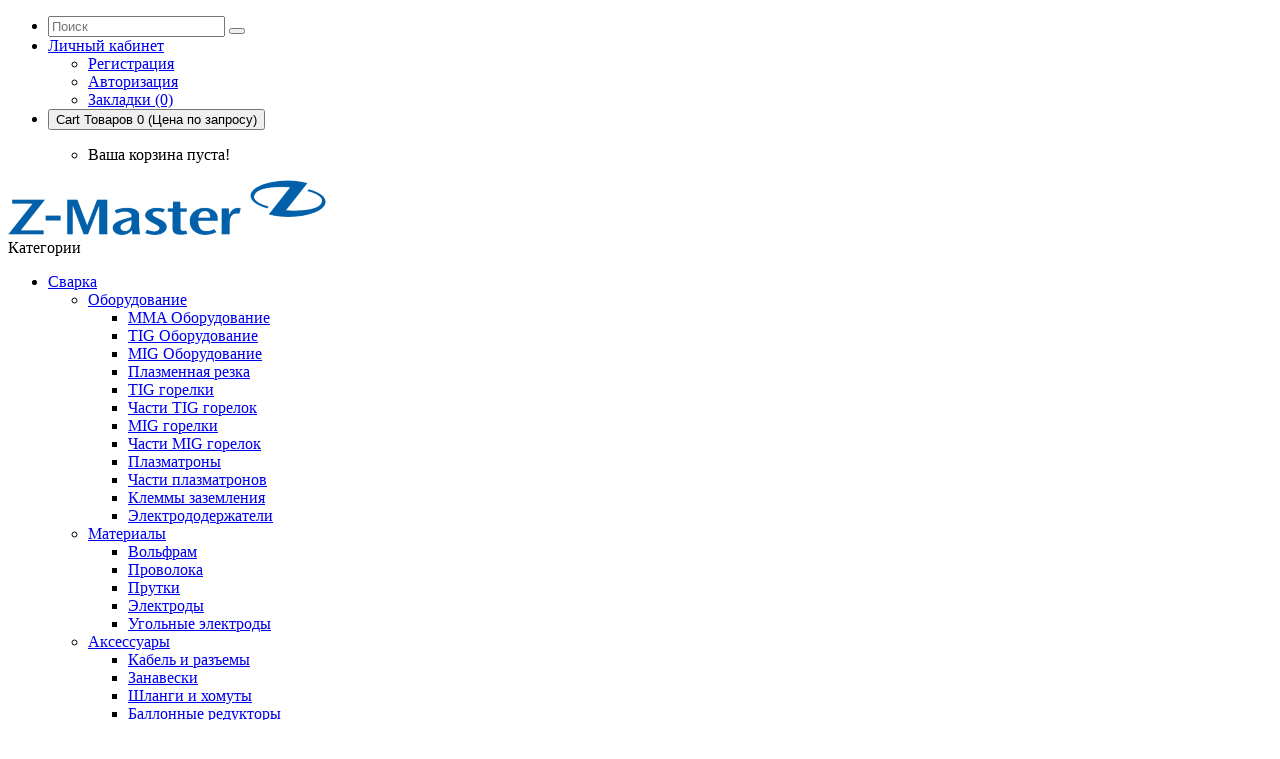

--- FILE ---
content_type: text/html; charset=utf-8
request_url: http://z-master.su/1210_z-master-svarka
body_size: 8259
content:
<!DOCTYPE html>
<!--[if IE]><![endif]-->
<!--[if IE 8 ]><html dir="ltr" lang="ru" class="ie8"><![endif]-->
<!--[if IE 9 ]><html dir="ltr" lang="ru" class="ie9"><![endif]-->
<!--[if (gt IE 9)|!(IE)]><!-->
<html dir="ltr" lang="ru">
<!--<![endif]-->
<head>
<meta charset="UTF-8" />
<meta name="viewport" content="width=device-width, initial-scale=1">
<meta http-equiv="X-UA-Compatible" content="IE=edge">
<title>Вольфрам WC-30-175</title>
<base href="http://z-master.su/" />
<meta name="description" content="Вольфрам WC-30-175" />
<meta name="keywords" content="Вольфрам WC-30-175" />
<script src="catalog/view/javascript/jquery/jquery-2.1.1.min.js"></script>
<script src="catalog/view/javascript/bootstrap/js/bootstrap.min.js"></script>

<link href='https://fonts.googleapis.com/css?family=Poppins:300,400,500,600,700' rel='stylesheet' type='text/css'>
<link href="catalog/view/javascript/font-awesome/css/font-awesome.min.css" rel="stylesheet" type="text/css" />
<!--<link href="catalog/view/theme//stylesheet/TemplateTrip/bootstrap.min.css" rel="stylesheet" media="screen" />-->

<link href="catalog/view/javascript/jquery/owl-carousel/owl.carousel.css" rel="stylesheet" media="screen" />
<link href="catalog/view/theme/OPC099/stylesheet/TemplateTrip/bootstrap.min.css" rel="stylesheet" media="screen" />
<link href="catalog/view/theme/OPC099/stylesheet/stylesheet.css" rel="stylesheet">
<link href="catalog/view/theme/OPC099/stylesheet/TemplateTrip/ttblogstyle.css" rel="stylesheet" type="text/css" />
<link href="catalog/view/theme/OPC099/stylesheet/TemplateTrip/animate.css" rel="stylesheet" type="text/css" />

<link href="catalog/view/theme/OPC099/stylesheet/TemplateTrip/lightbox.css" rel="stylesheet" type="text/css" />

<link href="catalog/view/javascript/jquery/magnific/magnific-popup.css" type="text/css" rel="stylesheet" media="screen" />
<link href="catalog/view/javascript/jquery/datetimepicker/bootstrap-datetimepicker.min.css" type="text/css" rel="stylesheet" media="screen" />

<script src="catalog/view/javascript/common.js"></script>

<!-- TemplateTrip custom Theme JS START -->
<script src="catalog/view/javascript/TemplateTrip/addonScript.js"></script>
<script src="catalog/view/javascript/TemplateTrip/inview.js"></script>
<script src="catalog/view/javascript/TemplateTrip/lightbox-2.6.min.js"></script>
<script src="catalog/view/javascript/TemplateTrip/waypoints.min.js"></script>
<script src="catalog/view/javascript/jquery/owl-carousel/owl.carousel.min.js"></script>
<!-- TemplateTrip custom Theme JS END -->

<link href="http://z-master.su/1210_z-master-svarka" rel="canonical" />
<link href="http://z-master.su/image/catalog/logo/z-master-logo.png" rel="icon" />

<script src="catalog/view/javascript/jquery/magnific/jquery.magnific-popup.min.js"></script>
<script src="catalog/view/javascript/jquery/datetimepicker/moment/moment.min.js"></script>
<script src="catalog/view/javascript/jquery/datetimepicker/moment/moment-with-locales.min.js"></script>
<script src="catalog/view/javascript/jquery/datetimepicker/bootstrap-datetimepicker.min.js"></script>

</head>

<body class="product-product-1210">
<header>
<nav id="top">
  <div class="container">
	<div class="header-top-left">
		 
		
				
 	</div>

	<div class="header-top-right">
	<div id="top-links" class="nav pull-right">
		  <ul class="list-inline">
			<li class="ttsearch"><div id="search" class="input-group">
	<span class="ttsearch_button"><i class="fa fa-search"></i></span>
	<div class="ttsearchtoggle">
	  <input type="text" name="search" value="" placeholder="Поиск" class="form-control input-lg" />
	  <span class="input-group-btn">
		<button type="button" class="btn btn-default btn-lg"><i class="fa fa-search"></i></button>
	  </span>
	 </div>
</div></li>
			<li class="account-nav dropdown header_user_info"><a href="http://z-master.su/index.php?route=account/account" title="Личный кабинет" class="dropdown-toggle" data-toggle="dropdown"><i class="fa fa-user"></i> <span class="ttuserheading">Личный кабинет</span><i class="fa fa-caret-down"></i></a>
			  <ul class="dropdown-menu dropdown-menu-right account-link-toggle">
								<li><a href="http://z-master.su/index.php?route=account/register"><i class='fa fa-user'></i> Регистрация</a></li>
				<li><a href="http://z-master.su/index.php?route=account/login"><i class='fa fa-sign-in'></i> Авторизация</a></li>
				<li><a href="http://z-master.su/index.php?route=account/wishlist" id="wishlist-total" title="Закладки (0)"><i class="fa fa-heart"></i> <span class="hidden-sm hidden-md">Закладки (0)</span></a></li>
							  </ul>
			</li>
			<li class="ttcart"><div id="cart" class="btn-group">
  <button type="button" data-toggle="dropdown" data-loading-text="Загрузка..." class="btn btn-inverse btn-block btn-lg dropdown-toggle"><i class="fa fa-shopping-cart"></i>
  <span class="cart-heading">Cart</span>
  <span id="cart-total">Товаров 0 (Цена по запросу)</span></button>
  <ul class="dropdown-menu pull-right header-cart-toggle">
        <li>
      <p class="text-center">Ваша корзина пуста!</p>
    </li>
      </ul>
</div>
</li>
			
		  </ul>
		</div>
    <!--<div class="header-phone pull-left"><a href="http://z-master.su/index.php?route=information/contact"></a> <span class="contact-text">Get in touch- </span><span class="">8 (495) – 742-96-04</span></div>-->
  </div>
  <div class="header-middle">
  <div id="logo"><a href="http://z-master.su/index.php?route=common/home"><img src="http://z-master.su/image/catalog/z-master-Logo-55.png" title="Японский подшипник Сварочное оборудование Z-Master" alt="Японский подшипник Сварочное оборудование Z-Master" class="img-responsive" /></a>      	</div>
	  	
      </div>
  </div>
</nav>
<div class="menu-container">
<div class="container">
<div class="row">
  <nav id="menu" class="navbar">
	    <div class="navbar-header collapsed" data-toggle="collapse" data-target=".navbar-ex1-collapse">
		<span id="category" class="visible-xs">Категории</span>
     <!-- <button type="button" class="btn btn-navbar navbar-toggle" data-toggle="collapse" data-target=".navbar-ex1-collapse"><i class="fa fa-bars"></i></button>-->
    </div>
    <div class="collapse navbar-collapse navbar-ex1-collapse">
      <ul class="nav navbar-nav">
		                <li class="dropdown">
			<a href="http://z-master.su/svarka">Сварка</a>
          <div class="dropdown-menu">
          <div class="dropdown-inner">
				                  <ul class="list-unstyled childs_1  single-dropdown-menu ">
               
										                <li class="dropdown"><a href="http://z-master.su/svarka/svarochnoe-oborudovanie">Оборудование</a>

					<div class="dropdown-menu">
          			<div class="dropdown-inner">
 							        	 <ul class="list-unstyled childs_2">
												  <li><a href="http://z-master.su/svarka/svarochnoe-oborudovanie/svarochnoe-oborudovanie-mma">MMA Оборудование</a></li>
												  <li><a href="http://z-master.su/svarka/svarochnoe-oborudovanie/svarochnoe-oborudovanie-tig">TIG Оборудование</a></li>
												  <li><a href="http://z-master.su/svarka/svarochnoe-oborudovanie/MIG-MAG-svarochnoe-oborudovanie">MIG Оборудование</a></li>
												  <li><a href="http://z-master.su/index.php?route=product/category&amp;path=68_71_84">Плазменная резка</a></li>
												  <li><a href="http://z-master.su/svarka/svarochnoe-oborudovanie/tig-svarochnye-gorelki">TIG горелки</a></li>
												  <li><a href="http://z-master.su/svarka/svarochnoe-oborudovanie/chasti-tig-gorelok">Части TIG горелок</a></li>
												  <li><a href="http://z-master.su/svarka/svarochnoe-oborudovanie/MIG-MAG-svarochnie-gorelki">MIG горелки</a></li>
												  <li><a href="http://z-master.su/svarka/svarochnoe-oborudovanie/chasti-MIG-MAG-gorelok">Части MIG горелок</a></li>
												  <li><a href="http://z-master.su/index.php?route=product/category&amp;path=68_71_86">Плазматроны</a></li>
												  <li><a href="http://z-master.su/svarka/svarochnoe-oborudovanie/chasti-plazmatronov">Части плазматронов</a></li>
												  <li><a href="http://z-master.su/svarka/svarochnoe-oborudovanie/klemma-zazemlenij">Клеммы заземления</a></li>
												  <li><a href="http://z-master.su/svarka/svarochnoe-oborudovanie/electrodergatel">Электрододержатели</a></li>
											 </ul>
										 </div>
					 </div>

				</li>
									    						                <li class="dropdown"><a href="http://z-master.su/svarka/svarochnie-materiali">Материалы</a>

					<div class="dropdown-menu">
          			<div class="dropdown-inner">
 							        	 <ul class="list-unstyled childs_2">
												  <li><a href="http://z-master.su/svarka/svarochnie-materiali/volframovye_elektrody">Вольфрам</a></li>
												  <li><a href="http://z-master.su/index.php?route=product/category&amp;path=68_72_87">Проволока</a></li>
												  <li><a href="http://z-master.su/index.php?route=product/category&amp;path=68_72_88">Прутки</a></li>
												  <li><a href="http://z-master.su/index.php?route=product/category&amp;path=68_72_89">Электроды</a></li>
												  <li><a href="http://z-master.su/index.php?route=product/category&amp;path=68_72_90">Угольные электроды</a></li>
											 </ul>
										 </div>
					 </div>

				</li>
									    						                <li class="dropdown"><a href="http://z-master.su/index.php?route=product/category&amp;path=68_85">Аксессуары</a>

					<div class="dropdown-menu">
          			<div class="dropdown-inner">
 							        	 <ul class="list-unstyled childs_2">
												  <li><a href="http://z-master.su/index.php?route=product/category&amp;path=68_85_92">Кабель и разъемы</a></li>
												  <li><a href="http://z-master.su/index.php?route=product/category&amp;path=68_85_93">Занавески</a></li>
												  <li><a href="http://z-master.su/index.php?route=product/category&amp;path=68_85_94">Шланги и хомуты</a></li>
												  <li><a href="http://z-master.su/index.php?route=product/category&amp;path=68_85_95">Баллонные редукторы</a></li>
												  <li><a href="http://z-master.su/index.php?route=product/category&amp;path=68_85_96">Химические средства</a></li>
												  <li><a href="http://z-master.su/index.php?route=product/category&amp;path=68_85_97">Средства защиты сварщика</a></li>
												  <li><a href="http://z-master.su/index.php?route=product/category&amp;path=68_85_98">Щетки</a></li>
												  <li><a href="http://z-master.su/index.php?route=product/category&amp;path=68_85_99">Пластиковые заглушки</a></li>
												  <li><a href="http://z-master.su/index.php?route=product/category&amp;path=68_85_100">Подкладочная лента для сварки</a></li>
												  <li><a href="http://z-master.su/index.php?route=product/category&amp;path=68_85_101">Сварочные камеры</a></li>
												  <li><a href="http://z-master.su/index.php?route=product/category&amp;path=68_85_102">Системы надувных заглушек</a></li>
												  <li><a href="http://z-master.su/index.php?route=product/category&amp;path=68_85_103">Водорастворимая пленка</a></li>
												  <li><a href="http://z-master.su/index.php?route=product/category&amp;path=68_85_104">Система заморозки труб</a></li>
											 </ul>
										 </div>
					 </div>

				</li>
									                  </ul>
              			</div>
			</div>

			</li>
				                <li class="dropdown">
			<a href="http://z-master.su/podshipniki">Подшипники</a>
          <div class="dropdown-menu">
          <div class="dropdown-inner">
				                  <ul class="list-unstyled childs_1  single-dropdown-menu ">
               
															<li><a href="http://z-master.su/podshipniki/podshipnikovye-uzly">Подшипниковые узлы</a></li>
									                  </ul>
              			</div>
			</div>

			</li>
										<li> <a href="http://z-master.su/index.php?route=information/tt_blog/blogs">
				<span data-hover="Blogs">Blogs</span>
				</a></li>       
				

      	 </ul>
      </div>
    </nav>
</div>
</div>
</div>
 
	
		<!--<div class="header-left col-sm-2">	
	</div>

	<div class="header-right col-sm-2">
	  </div>-->
	  
			
 	</header>

<div class="header-content-title">
</div>
<div id="product-product" class="container product-product">
  <ul class="breadcrumb">
        <li><a href="http://z-master.su/index.php?route=common/home"><i class="fa fa-home"></i></a></li>
        <li><a href="http://z-master.su/1210_z-master-svarka">Вольфрам WC-30-175</a></li>
      </ul>
  <div class="row">
                <div id="content" class="col-sm-12">
	
	<h1 class="page-title">Вольфрам WC-30-175 </h1>
	  <!-- Product row START -->
      <div class="row">
	                        <div class="col-xs-12 col-sm-6 col-md-6 product-images">
				  <!-- Product Image thumbnails START -->
          <div class="thumbnails">
                        <div class="product-image">
			  <a class="thumbnail" href="http://z-master.su/image/cache/catalog/ZM-SU/0090_WC20_e_g-900x675.jpg" title="Вольфрам WC-30-175">
			  <img src="http://z-master.su/image/cache/catalog/ZM-SU/0090_WC20_e_g-800x600.jpg" title="Вольфрам WC-30-175" alt="Вольфрам WC-30-175" />
			  			  </a>
			  
			</div>
            			
		  <div class="additional-images-container">
            		  </div>
		  <!-- Product Image thumbnails END -->
		  </div>
                </div>
<script type="text/javascript">
$(".additional-images").owlCarousel({
	items: 4,
	itemsDesktop: [1199,3],
	itemsDesktopSmall: [991,1],
	itemsTablet: [767,3],
	itemsMobile: [480,1],
	autoPlay: false,
	navigation: true,
	pagination: false
});

// Custom Navigation Events
$(".additional-next").click(function(){
	$(".additional-images").trigger('owl.next');
})
$(".additional-prev").click(function(){
	$(".additional-images").trigger('owl.prev');
})
$(".additional-images-container .customNavigation").addClass('owl-navigation');
</script>
		                        <div class="col-xs-12 col-sm-6 col-md-6 product-details">
		<h1 class="product-name">Вольфрам WC-30-175</h1>
		
		<table class="product-info">
                        <tr><td>Производители</td><td class="product-info-value"><a href="http://z-master.su/A-Binzel">Binzel</a></td></tr>
                        <tr><td>Модель:</td><td class="product-info-value">WC-30-175</td></tr>
                        <tr><td>Наличие:</td><td class="product-info-value">Есть в наличии</td></tr>
          </table>

		  <!-- Product Rating START -->
          		  <!-- Product Rating END -->

                    <ul class="list-unstyled product-price">
                        <li>
              <h2>548 руб</h2>
            </li>
            			            <li class="product-tax">Без НДС: 548 руб</li>
            			
            			
                      </ul>
          
		  <!-- Product Options START -->
          <div id="product" class="product-options">
		  			
            			
            <div class="form-group product-quantity">
              <label class="control-label" for="input-quantity">Количество</label>
              <input type="text" name="quantity" value="10" size="2" id="input-quantity" class="form-control" />
              <input type="hidden" name="product_id" value="1210" />
              <button type="button" id="button-cart" data-loading-text="Загрузка..." class="btn btn-primary btn-lg btn-block">Купить</button>
            </div>
                        <div class="alert alert-info"><i class="fa fa-info-circle"></i> Минимальное количество для заказа: 10</div>
            			</div>
			<!-- Product Options END -->

		  <!-- Product Wishlist Compare START -->
          <div class="btn-group">
            <button class="btn btn-default product-btn-wishlist" type="button" class="btn btn-default" title="В закладки" onclick="wishlist.add('1210');"><i class="fa fa-heart"></i>
			В закладки
			</button>
            <button class="btn btn-default product-btn-compare" type="button" class="btn btn-default" title="В сравнение" onclick="compare.add('1210');"><i class="fa fa-exchange"></i>
			В сравнение
			</button>
          </div>
		  <!-- Product Wishlist Compare END -->
			

            <!-- AddThis Button BEGIN -->
            <div class="addthis_toolbox addthis_default_style" data-url="http://z-master.su/1210_z-master-svarka"><a class="addthis_button_facebook_like" fb:like:layout="button_count"></a> <a class="addthis_button_tweet"></a> <a class="addthis_button_pinterest_pinit"></a> <a class="addthis_counter addthis_pill_style"></a></div>
            <script type="text/javascript" src="//s7.addthis.com/js/300/addthis_widget.js#pubid=ra-515eeaf54693130e"></script> 
            <!-- AddThis Button END --> 
		 </div>
		 <!-- Product option details END -->
      </div>  <!-- Product row END -->
	  </div>  <!-- id content END -->

		  <!-- Product nav Tabs START -->
		  <div class="col-sm-12 product-tabs">
          <ul class="nav nav-tabs">
            <li class="active"><a href="#tab-description" data-toggle="tab">Описание</a></li>
                                  </ul>
          <div class="tab-content">
            <div class="tab-pane active" id="tab-description">Универсальный электрод, сварка всех типов сталей и сплавов.Сплав вольфрама с 2% оксида церия (церий – самый распространенный нерадиоактивный редкоземельный элемент) улучшает эмиссию электрода.<br> <br> Размеры:<br>D=3мм<br>L=175мм<br>Цвет маркировки: серый<br>Состав: W+2%CeO<br><br> Норма отгрузки: одна пачка <br> Количество электродов в пачке: 10шт<br><br><b>Артикул - 15053002</b></div>
                        			</div>
	    </div>
		  <!-- Product tab END -->


	  <!-- Related products START -->
      	  <!-- Related products END -->
<script type="text/javascript">
// Carousel Counter
colsCarousel = $('#column-right, #column-left').length;
if (colsCarousel == 2) {
	ci=4;
} else if (colsCarousel == 1) {
	ci=4;
} else {
	ci=4;
}

$(".related-items").owlCarousel({
	items: ci,
	itemsDesktopSmall: [991,3],
	itemsTablet: [767,2],
	itemsMobile: [480,1],
	navigation: true,
	pagination: false
});
</script>
            </div>
    </div>
</div>
<script type="text/javascript"><!--
$('select[name=\'recurring_id\'], input[name="quantity"]').change(function(){
	$.ajax({
		url: 'index.php?route=product/product/getRecurringDescription',
		type: 'post',
		data: $('input[name=\'product_id\'], input[name=\'quantity\'], select[name=\'recurring_id\']'),
		dataType: 'json',
		beforeSend: function() {
			$('#recurring-description').html('');
		},
		success: function(json) {
			$('.alert-dismissible, .text-danger').remove();

			if (json['success']) {
				$('#recurring-description').html(json['success']);
			}
		}
	});
});
//--></script> 
<script type="text/javascript"><!--
$('#button-cart').on('click', function() {
	$.ajax({
		url: 'index.php?route=checkout/cart/add',
		type: 'post',
		data: $('#product input[type=\'text\'], #product input[type=\'hidden\'], #product input[type=\'radio\']:checked, #product input[type=\'checkbox\']:checked, #product select, #product textarea'),
		dataType: 'json',
		beforeSend: function() {
			$('#button-cart').button('loading');
		},
		complete: function() {
			$('#button-cart').button('reset');
		},
		success: function(json) {
			$('.alert-dismissible, .text-danger').remove();
			$('.form-group').removeClass('has-error');

			if (json['error']) {
				if (json['error']['option']) {
					for (i in json['error']['option']) {
						var element = $('#input-option' + i.replace('_', '-'));

						if (element.parent().hasClass('input-group')) {
							element.parent().after('<div class="text-danger">' + json['error']['option'][i] + '</div>');
						} else {
							element.after('<div class="text-danger">' + json['error']['option'][i] + '</div>');
						}
					}
				}

				if (json['error']['recurring']) {
					$('select[name=\'recurring_id\']').after('<div class="text-danger">' + json['error']['recurring'] + '</div>');
				}

				// Highlight any found errors
				$('.text-danger').parent().addClass('has-error');
			}

			if (json['success']) {
				$('#content').parent().before('<div class="alert alert-success alert-dismissible">' + json['success'] + '<button type="button" class="close" data-dismiss="alert">&times;</button></div>');

				$('#cart > button').html('<i class="fa fa-shopping-cart"></i><span id="cart-total" class="cart-dot cart-dot-sub">' + json['total'] + '</span>');

				$('html, body').animate({ scrollTop: 0 }, 'slow');

				$('#cart > ul').load('index.php?route=common/cart/info ul li');
			}
		},
        error: function(xhr, ajaxOptions, thrownError) {
            alert(thrownError + "\r\n" + xhr.statusText + "\r\n" + xhr.responseText);
        }
	});
});
//--></script> 
<script type="text/javascript"><!--
$('.date').datetimepicker({
	language: 'ru',
	pickTime: false
});

$('.datetime').datetimepicker({
	language: 'ru',
	pickDate: true,
	pickTime: true
});

$('.time').datetimepicker({
	language: 'ru',
	pickDate: false
});

$('button[id^=\'button-upload\']').on('click', function() {
	var node = this;

	$('#form-upload').remove();

	$('body').prepend('<form enctype="multipart/form-data" id="form-upload" style="display: none;"><input type="file" name="file" /></form>');

	$('#form-upload input[name=\'file\']').trigger('click');

	if (typeof timer != 'undefined') {
    	clearInterval(timer);
	}

	timer = setInterval(function() {
		if ($('#form-upload input[name=\'file\']').val() != '') {
			clearInterval(timer);

			$.ajax({
				url: 'index.php?route=tool/upload',
				type: 'post',
				dataType: 'json',
				data: new FormData($('#form-upload')[0]),
				cache: false,
				contentType: false,
				processData: false,
				beforeSend: function() {
					$(node).button('loading');
				},
				complete: function() {
					$(node).button('reset');
				},
				success: function(json) {
					$('.text-danger').remove();

					if (json['error']) {
						$(node).parent().find('input').after('<div class="text-danger">' + json['error'] + '</div>');
					}

					if (json['success']) {
						alert(json['success']);

						$(node).parent().find('input').val(json['code']);
					}
				},
				error: function(xhr, ajaxOptions, thrownError) {
					alert(thrownError + "\r\n" + xhr.statusText + "\r\n" + xhr.responseText);
				}
			});
		}
	}, 500);
});
//--></script> 
<script type="text/javascript"><!--
$('#review').delegate('.pagination a', 'click', function(e) {
    e.preventDefault();

    $('#review').fadeOut('slow');

    $('#review').load(this.href);

    $('#review').fadeIn('slow');
});

$('#review').load('index.php?route=product/product/review&product_id=1210');

$('#button-review').on('click', function() {
	$.ajax({
		url: 'index.php?route=product/product/write&product_id=1210',
		type: 'post',
		dataType: 'json',
		data: $("#form-review").serialize(),
		beforeSend: function() {
			$('#button-review').button('loading');
		},
		complete: function() {
			$('#button-review').button('reset');
		},
		success: function(json) {
			$('.alert-dismissible').remove();

			if (json['error']) {
				$('#review').after('<div class="alert alert-danger alert-dismissible"><i class="fa fa-exclamation-circle"></i> ' + json['error'] + '</div>');
			}

			if (json['success']) {
				$('#review').after('<div class="alert alert-success alert-dismissible"><i class="fa fa-check-circle"></i> ' + json['success'] + '</div>');
				$('input[name=\'name\']').val('');
				$('textarea[name=\'text\']').val('');
				$('input[name=\'rating\']:checked').prop('checked', false);
			}
		}
	});
});

$(document).ready(function() {
	$('.thumbnails').magnificPopup({
		type:'image',
		delegate: 'a',
		gallery: {
			enabled: true
		}
	});
$(".product-write-review,.product-total-review").click(function() {
    $('html, body').animate({
        scrollTop: $(".product-tabs").offset().top
    }, 2000);
});

});
//--></script> 
<div class="footer-top-cms">
<aside id="footer-top">
	  <div class="html-content">
    <div class="box-content"><div id="ttcmspurchase" class="hb-animate-element bottom-to-top">
<div class="ttcmspurchase-content container">
<div class="ttcmspurchase-content">
<div class="ttcmspurchase-title">Купить сварочное оборудование, нужна консультация?</div>
<div class="ttcmspurchase-btn">
<a href="#">Пишите!</a>
</div>
</div>
</div>
</div></div>
  </div>

   <div class="html-content">
    <div class="box-content"><div class="container">
<div class="row">
<div id="ttcmsfooterinfo" class="hb-animate-element bottom-to-top">
<div class="ttinfo-logo"><a href="#"><img src="../image/catalog/demo/banners/Footer-Logo.png" alt="сварочное оборудование"></a></div>
<div class="ttinfo-desc">Сварочное оборудование Z-Master. Поставки режущих инструментов, подшипников японского производства. Игольчатые подшипники на складе в Москве. Доступна система заказов подшипников со склада производителей. Возможны экспресс поставки.</div>
</div>
</div>
</div></div>
  </div>

 </aside>

</div>
<footer class="hb-animate-element bottom-to-top">
  <div class="container">
  <div class="row">
	<!--	<div class="footer-column footer-left-cms col-sm-3">
	


	</div>
	-->
	  
            <div class="col-sm-3 footer-column footer-информация">
        <h5>Информация</h5>
        <ul class="list-unstyled">
                   <li><a href="http://z-master.su/1231">Каталоги для скачивания</a></li>
                    <li><a href="http://z-master.su/about_us_ru">About Us</a></li>
                    <li><a href="http://z-master.su/delivery-ru">Delivery Information</a></li>
                    <li><a href="http://z-master.su/privacy">Privacy Policy</a></li>
                    <li><a href="http://z-master.su/terms">Terms &amp; Conditions</a></li>
                    <li><a href="http://z-master.su/sdtr">Инструкции</a></li>
                  </ul>
      </div>
            <!--<div class="col-sm-3 footer-column footer-служба-поддержки">
        <h5>Служба поддержки</h5>
        <ul class="list-unstyled">
          <li><a href="http://z-master.su/index.php?route=information/contact">Контакты</a></li>
          <li><a href="http://z-master.su/index.php?route=account/return/add">Возврат товара</a></li>
          <li><a href="http://z-master.su/index.php?route=information/sitemap">Карта сайта</a></li>
        </ul>
      </div>-->
	  
      <div class="col-sm-3 footer-column footer-дополнительно">
        <h5>Дополнительно</h5>
        <ul class="list-unstyled">
          <li><a href="http://z-master.su/index.php?route=product/manufacturer">Производители</a></li>
          <li><a href="http://z-master.su/index.php?route=account/voucher">Подарочные сертификаты</a></li>
          <li><a href="http://z-master.su/index.php?route=affiliate/login">Партнерская программа</a></li>
          <li><a href="http://z-master.su/index.php?route=product/special">Акции</a></li>
		  <li><a href="http://z-master.su/index.php?route=information/sitemap">Карта сайта</a></li>
        </ul>
      </div>
      <div class="col-sm-3 footer-column footer-личный-кабинет">
        <h5>Личный Кабинет</h5>
        <ul class="list-unstyled">
          <li><a href="http://z-master.su/index.php?route=account/account">Личный Кабинет</a></li>
          <li><a href="http://z-master.su/index.php?route=account/order">История заказов</a></li>
          <li><a href="http://z-master.su/index.php?route=account/wishlist">Закладки</a></li>
          <li><a href="http://z-master.su/index.php?route=account/newsletter">Рассылка</a></li>
		  <li><a href="http://z-master.su/index.php?route=account/return/add">Возврат товара</a></li>
        </ul>
      </div>

		  <div class="footer-column footer-right-cms col-sm-3">
	 <aside id="footer-right">
	  <div class="html-content">
    <div class="box-content"><div class="contact-us">
<h5 class="">Сварочное оборудование<br>Z-Master </h5>
<ul class="list-unstyled">
<li class="contact-detail">
<div class="address">
<i class="fa fa-map-marker"></i>
<div class="contact-address">Москва<br>Бульвар Маршала Рокоссовского, 39 корп. 1</div>
</div>
</li>
<li class="contact"><i class="fa fa-phone"></i> <span class="phone"><a href="#">+7 (499) 168-24-42</a></span></li>
<li class="email"><i class="fa fa-envelope"></i><span class="email-address"><a href="mailto:info@z-master.ru">info@z-master.ru</a></span></li>
</ul>
</div></div>
  </div>

 </aside>

	  </div>
	  </div>
</div>
	<div class="footer-bottom">
				<div class="footer-bottom-cms col-sm-12">
		<aside id="footer-bottom">
	  <div class="html-content">
    <div class="box-content"><div class="follow-us">
<h5>Follow us</h5>
<ul class="list-unstyled">
<li class="facebook">
<a title="Facebook" href="#" class="_blank" target="_blank">
<i class="fa fa-facebook"></i>
</a>
</li>
<li class="twitter">
<a title="Twitter" href="#" class="_blank" target="_blank">
<i class="fa fa-twitter"></i>
</a>
</li>
<li class="rss">
<a title="RSS" href="#" class="_blank" target="_blank">
<i class="fa fa-rss"></i>
</a>
</li>
<li class="google-plus">
<a title="Google Plus" rel="publisher" href="#" class="_blank" target="_blank">
<i class="fa fa-google-plus"></i>
</a>
</li>
</ul>
</div></div>
  </div>

 </aside>

		</div>
			<p>Сварочное оборудование <a href="http://z-master.ru">Z-Master</a><br /> Японский подшипник Сварочное оборудование Z-Master &copy; 2025</p>
	</div>
</footer>
<!--
OpenCart is open source software and you are free to remove the powered by OpenCart if you want, but its generally accepted practise to make a small donation.
Please donate via PayPal to donate@opencart.com
//-->
<!--LiveInternet counter--><script type="text/javascript">
document.write('<a href="//www.liveinternet.ru/click" '+
'target="_blank"><img src="//counter.yadro.ru/hit?t44.1;r'+
escape(document.referrer)+((typeof(screen)=='undefined')?'':
';s'+screen.width+'*'+screen.height+'*'+(screen.colorDepth?
screen.colorDepth:screen.pixelDepth))+';u'+escape(document.URL)+
';h'+escape(document.title.substring(0,150))+';'+Math.random()+
'" alt="" title="LiveInternet" '+
'border="0" width="31" height="31"><\/a>')
</script><!--/LiveInternet-->
</body></html> 
